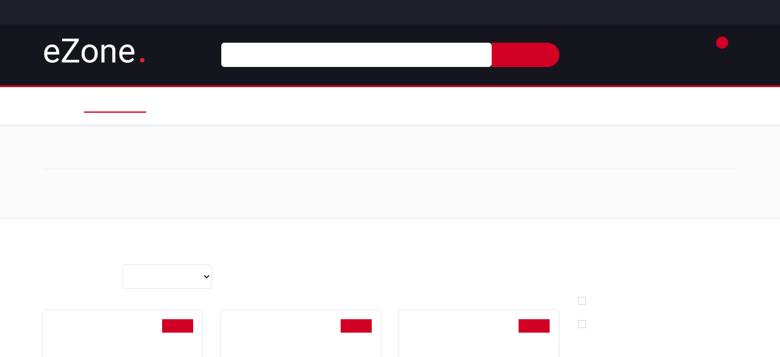

--- FILE ---
content_type: text/html; charset=UTF-8
request_url: https://ezone.ro/articole
body_size: 7464
content:
<!DOCTYPE html>
<html lang="ro-RO">
<head>
<meta charset="utf-8">
<meta http-equiv="X-UA-Compatible" content="IE=edge">
<meta name="viewport" content="width=device-width, initial-scale=1, maximum-scale=5">
<title>Produse   disponibile pe eZone</title>
<meta http-equiv="Content-Type" content="text/html; charset=utf-8" />	
<meta name="description" content=" cu reduceri si livrare rapida pe eZone.ro si ">
<meta name="author" content="eZone">
<link rel="canonical" href="https://ezone.ro/articole" />
		
<link rel="apple-touch-icon" sizes="57x57" href="https://ezone.ro/favico/apple-icon-57x57.png">
<link rel="apple-touch-icon" sizes="60x60" href="https://ezone.ro/favico/apple-icon-60x60.png">
<link rel="apple-touch-icon" sizes="72x72" href="https://ezone.ro/favico/apple-icon-72x72.png">
<link rel="apple-touch-icon" sizes="76x76" href="https://ezone.ro/favico/apple-icon-76x76.png">
<link rel="apple-touch-icon" sizes="114x114" href="https://ezone.ro/favico/apple-icon-114x114.png">
<link rel="apple-touch-icon" sizes="120x120" href="https://ezone.ro/favico/apple-icon-120x120.png">
<link rel="apple-touch-icon" sizes="144x144" href="https://ezone.ro/favico/apple-icon-144x144.png">
<link rel="apple-touch-icon" sizes="152x152" href="https://ezone.ro/favico/apple-icon-152x152.png">
<link rel="apple-touch-icon" sizes="180x180" href="https://ezone.ro/favico/apple-icon-180x180.png">
<link rel="icon" type="image/png" sizes="192x192"  href="https://ezone.ro/favico/android-icon-192x192.png">
<link rel="icon" type="image/png" sizes="32x32" href="https://ezone.ro/favico/favicon-32x32.png">
<link rel="icon" type="image/png" sizes="96x96" href="https://ezone.ro/favico/favicon-96x96.png">
<link rel="icon" type="image/png" sizes="16x16" href="https://ezone.ro/favico/favicon-16x16.png">
<link rel="manifest" href="https://ezone.ro/favico/manifest.json">
<meta name="msapplication-TileColor" content="#ffffff">
<meta name="msapplication-TileImage" content="https://ezone.ro/favico/ms-icon-144x144.png">
<meta name="theme-color" content="#ffffff">
			
<meta property="og:image:width" content="695">
<meta property="og:image:height" content="258">
<meta property="og:title" content="Produse   disponibile pe eZone">
<meta property="og:description" content=" cu reduceri si livrare rapida pe eZone.ro si ">
<meta property="og:url" content="https://ezone.ro/articole">
<meta property="og:image" content="https://ezone.ro/eZone-large-wide-logo.webp">			

<link href="https://fonts.googleapis.com/css?family=Montserrat:400,500,700" rel="stylesheet">
<link rel="preload" href="https://ezone.ro/css/bootstrap.min.css" as="style" onload="this.rel='stylesheet'">
<noscript><link rel="stylesheet" href="https://ezone.ro/css/bootstrap.min.css"></noscript>		
		
<link rel="preload" href="https://ezone.ro/css/slick.min.css" as="style" onload="this.rel='stylesheet'">
<noscript><link rel="stylesheet" href="https://ezone.ro/css/slick.min.css"></noscript>	
		
<link rel="preload" href="https://ezone.ro/css/slick-theme.min.css" as="style" onload="this.rel='stylesheet'">
<noscript><link rel="stylesheet" href="https://ezone.ro/css/slick-theme.min.css"></noscript>	
		
<link rel="preload" href="https://ezone.ro/css/nouislider.min.css" as="style" onload="this.rel='stylesheet'">
<noscript><link rel="stylesheet" href="https://ezone.ro/css/nouislider.min.css"></noscript>	
		
<link rel="preload" href="https://ezone.ro/css/font-awesome.min.css" as="style" onload="this.rel='stylesheet'">
<noscript><link rel="stylesheet" href="https://ezone.ro/css/font-awesome.min.css"></noscript>	
		
<link rel="preload" href="https://ezone.ro/css/style.css" as="style" onload="this.rel='stylesheet'">
<noscript><link rel="stylesheet" href="https://ezone.ro/css/style.css"></noscript>			
<script>
!function(a){"use strict";var b=function(b,c,d){function j(a){if(e.body)return a();setTimeout(function(){j(a)})}function l(){f.addEventListener&&f.removeEventListener("load",l),f.media=d||"all"}var g,e=a.document,f=e.createElement("link");if(c)g=c;else{var h=(e.body||e.getElementsByTagName("head")[0]).childNodes;g=h[h.length-1]}var i=e.styleSheets;f.rel="stylesheet",f.href=b,f.media="only x",j(function(){g.parentNode.insertBefore(f,c?g:g.nextSibling)});var k=function(a){for(var b=f.href,c=i.length;c--;)if(i[c].href===b)return a();setTimeout(function(){k(a)})};return f.addEventListener&&f.addEventListener("load",l),f.onloadcssdefined=k,k(l),f};"undefined"!=typeof exports?exports.loadCSS=b:a.loadCSS=b}("undefined"!=typeof global?global:this);
!function(a){if(a.loadCSS){var b=loadCSS.relpreload={};if(b.support=function(){try{return a.document.createElement("link").relList.supports("preload")}catch(a){return!1}},b.poly=function(){for(var b=a.document.getElementsByTagName("link"),c=0;c<b.length;c++){var d=b[c];"preload"===d.rel&&"style"===d.getAttribute("as")&&(a.loadCSS(d.href,d,d.getAttribute("media")),d.rel=null)}},!b.support()){b.poly();var c=a.setInterval(b.poly,300);a.addEventListener&&a.addEventListener("load",function(){b.poly(),a.clearInterval(c)}),a.attachEvent&&a.attachEvent("onload",function(){a.clearInterval(c)})}}}(this);
</script>		
<script type="application/javascript">
$(document).ready(function() {
$("#btn2").click(function() {
console.log('asd');
$(this).removeClass('pulse');
});
})
</script>	
<style>
.pulse {
    -webkit-animation-name: pulsate;
    -webkit-animation-duration: 3s;
    -webkit-animation-timing-function: ease-in-out;
    -webkit-animation-iteration-count: infinite
}
@-webkit-keyframes pulsate {
  0% {
    -webkit-box-shadow: 0 0 0 0 rgba(255,0,0, 0.4);
  }
  70% {
      -webkit-box-shadow: 0 0 0 20px rgba(255,0,0, 0);
  }
  100% {
      -webkit-box-shadow: 0 0 0 0 rgba(255,0,0, 0);
  }	
 }			
.responsive {
  object-fit: contain;
  object-position: center;	
  height: 320px;
  width: 320px;	
  max-width: 100%;
 max-height: 320px;
 aspect-ratio: 16/18; 	  
}		
.responsiveBanner {
  max-width: 100%;
  height: auto;
  opacity:0.74;
  filter:alpha(opacity=74);
  -webkit-transition: all .3s ease-in-out;
  -moz-transition: all .3s ease-in-out;
  transition: all .3s ease-in-out;		
}			
</style>		
</head>
<body>
<header>
<div id="top-header">
<div class="container">
<ul class="header-links pull-left">
<li><a href="tel:0040748400200"><i class="fa fa-phone"></i> +4 0748 400 200</a></li>
</ul>
<ul class="header-links pull-right">
<li><a><i class="fa fa-dollar"></i> RON</a></li>
<li><a><i class="fa fa-user-o"></i> Romana</a></li>
</ul>
</div>
</div>
<div id="header">
<div class="container">
<div class="row">
<div class="col-md-3">
<div class="header-logo">
<a href="https://ezone.ro" class="logo" title="eZone - Agregator Electronice si IT">
<img src="https://ezone.ro/logo.png" alt="eZone - Agregator Electronice si IT">
</a>
</div>
</div>
<div class="col-md-6">
<div class="header-search">
<form action="https://ezone.ro/cautare?a=search" method="POST" minlength="3" required name="name" id="name" class="hm-searchbox" style="width: 100%;">
<input type="text" class="input" placeholder="Ce cauti astazi .." id="name" name="name" minlength="3" maxlength="25" onkeyup="this.value = this.value.toLowerCase(); nospaces(this);" class="pulse" autocomplete="on" style="width: 80%;border-radius: 5px;">
<button class="search-btn" style="width: 20%;" title="Cautare">Cauta</button>
</form>
</div>
</div>
<div class="col-md-3 clearfix">
<div class="header-ctn">
<div class="dropdown">
<a class="dropdown-toggle" data-toggle="dropdown" aria-expanded="true">
<i class="fa fa-shopping-cart"></i>
<span>Cosul tau</span>										
											
<div class="qty">0</div>
</a>
<div class="cart-dropdown">
<div class="cart-summary">
<small>0 produs(e) in cos</small>
<h5>Total: 0 RON</h5>
</div>
<div class="cart-btns">
<a href="https://ezone.ro/cos-cumparaturi">Vezi cos</a>
<a href="https://ezone.ro/cos-cumparaturi">Comanda  <i class="fa fa-arrow-circle-right"></i></a>
</div>
</div>
</div>
<div class="menu-toggle">
<a href="#">
<i class="fa fa-bars"></i>
<span>Meniu</span>
</a>
</div>
</div>
</div>
</div>
</div>
</div>
</header><nav id="navigation">
<div class="container">
<div id="responsive-nav">
<ul class="main-nav nav navbar-nav">
<li><a href="https://ezone.ro" title="eZone.ro - Acasa">Home</a></li>
<li class="active"><a href="https://ezone.ro/articole" title="Toate articolele Electro vandute pe eZone">Toate produsele</a></li>
<li><a href="https://ezone.ro/noutati" title="Cele mai recente produse electro pe eZone">Noutati</a></li>
<li><a href="https://ezone.ro/populare" title="Cele mai populare articole electronice vandute de eZone">Populare</a></li>
<li><a href="https://ezone.ro/magazine" title="Lista de magazine de electronice si IT pe eZone">Magazine</a></li>
<li><a href="https://ezone.ro/finantare" title="Institutii de creditare din Romania">Finantare</a></li>
<li><a href="https://ezone.ro/cautari" title="Ce produse electronice, telecom si IT cauta romanii pe eZone">Cautari populare</a></li>
<li><a href="https://ezone.ro/produsul-zilei" title="Produsul zilei recomandat de eZone">Oferta zilei</a></li>
<li><a href="https://ezone.ro/contact" title="Contacteaza echipa eZone">Contact</a></li>
</ul>
</div>
</div>
</nav>
<div id="breadcrumb" class="section">
<div class="container">
<div class="row">
<div class="col-md-12">
<ul class="breadcrumb-tree">
<li><a href="https://ezone.ro" title="eZone - Agregator Produse IT & Electronice">Acasa</a></li>
<li><a href="https://ezone.ro/articole" title="Produse eZone">Produse eZone</a></li>
<li class="active"> </li>
</ul>
<hr size="1">
<p>Alege din peste 500,000 de produse electronice, electrocasnice, IT, casa si gradina pe eZone; beneficiezi de livrare rapida si retur gratuit.</p>						
</div>
</div>
</div>
</div>
<div class="section">
<div class="container">
<div class="row">
<div id="store" class="col-md-9">						
						
<div class="store-filter clearfix" style="width:100%;max-width: 100%; border-radius:5px;">
<div class="store-sort" style="width:100%;max-width: 100%; border-radius:5px;">
<label style="width:100%;max-width: 100%; border-radius:5px;">
Sortare articole:&nbsp;&nbsp;
<select class="input-select" onchange="this.options[this.selectedIndex].value && (window.location = this.options[this.selectedIndex].value);" style="border-radius:5px;">
<option value="https://ezone.ro/articole">Implicita</option>
<option value="https://ezone.ro/articole?filter=asc">Pret crescator</option>
<option value="https://ezone.ro/articole?filter=desc">Pret descrescator</option>
</select>
</label>
</div>
</div>
<div class="row">							
<div class="col-md-4 col-xs-6" style="border-radius:5px;">
<div class="product" style="border-radius:5px;">
<div class="product-img">
<a href="https://ezone.ro/detail/97da54fcf436b737a31dc871a09cba35db3fbaacceae27ebe58e0d4be133247a" title="Lampa solara cu 3 LED puternice pentru trepte"><img src="https://gave.ro/image/catalog/CATEGORII_OK/Screen Shot 2026-01-15 at 8.59.29 AM.jpg" alt="Lampa solara cu 3 LED puternice pentru trepte" onerror="this.onerror=''; this.src='https://ezone.ro/no-image.gif';" loading="lazy" class="responsive" style="border-radius:5px;">
<div class="product-label">
<span class="new">NOU</span>
</div>
</div>
<div class="product-body">
<h3 class="product-name"><a href="https://ezone.ro/detail/97da54fcf436b737a31dc871a09cba35db3fbaacceae27ebe58e0d4be133247a" title="Lampa solara cu 3 LED puternice pentru trepte">Lampa solara cu 3 LED .. </a></h3>
<h4 class="product-price">35.0 RON</h4>
<div class="product-rating">
<i class="fa fa-star"></i>
<i class="fa fa-star"></i>
<i class="fa fa-star"></i>
<i class="fa fa-star"></i>
<i class="fa fa-star"></i>
</div>
</div>
<div class="add-to-cart" style="border-radius:5px;">
<a href="https://ezone.ro/buy/142774615/productHash/97da54fcf436b737a31dc871a09cba35db3fbaacceae27ebe58e0d4be133247a" target="_blank" title="Cumpara Lampa solara cu 3 LED puternice pentru trepte acum"><button class="add-to-cart-btn"><i class="fa fa-shopping-cart"></i> adauga in cos</button></a>
</div>
</div>
</div>
<div class="col-md-4 col-xs-6" style="border-radius:5px;">
<div class="product" style="border-radius:5px;">
<div class="product-img">
<a href="https://ezone.ro/detail/97da54fcf436b737a31dc871a09cba3508f03881d4dff244a03cc69cf6c85def" title="Set 9 Chei Imbus Torx STEA T10-T50"><img src="https://gave.ro/image/catalog/CATEGORII_OK/set_9_chei_imbus_torx_stea_t10-t50.jpg" alt="Set 9 Chei Imbus Torx STEA T10-T50" onerror="this.onerror=''; this.src='https://ezone.ro/no-image.gif';" loading="lazy" class="responsive" style="border-radius:5px;">
<div class="product-label">
<span class="new">NOU</span>
</div>
</div>
<div class="product-body">
<h3 class="product-name"><a href="https://ezone.ro/detail/97da54fcf436b737a31dc871a09cba3508f03881d4dff244a03cc69cf6c85def" title="Set 9 Chei Imbus Torx STEA T10-T50">Set 9 Chei Imbus Torx .. </a></h3>
<h4 class="product-price">29.0 RON</h4>
<div class="product-rating">
<i class="fa fa-star"></i>
<i class="fa fa-star"></i>
<i class="fa fa-star"></i>
<i class="fa fa-star"></i>
<i class="fa fa-star"></i>
</div>
</div>
<div class="add-to-cart" style="border-radius:5px;">
<a href="https://ezone.ro/buy/142774614/productHash/97da54fcf436b737a31dc871a09cba3508f03881d4dff244a03cc69cf6c85def" target="_blank" title="Cumpara Set 9 Chei Imbus Torx STEA T10-T50 acum"><button class="add-to-cart-btn"><i class="fa fa-shopping-cart"></i> adauga in cos</button></a>
</div>
</div>
</div>
<div class="col-md-4 col-xs-6" style="border-radius:5px;">
<div class="product" style="border-radius:5px;">
<div class="product-img">
<a href="https://ezone.ro/detail/97da54fcf436b737a31dc871a09cba35ecb8b0be91dbe24a2db2f9348cac9924" title="Trusa 16 piese  (13 varfuri de precizie cu lama ascutita  si 3 manere ergonomice) JK"><img src="https://gave.ro/image/catalog/CATEGORII_OK/DragNDrop/trusa_16_piese_13_varfuri_de_precizie_cu_lama_ascutita_si_3_manere_ergonomice_jk_13062.jpg" alt="Trusa 16 piese  (13 varfuri de precizie cu lama ascutita  si 3 manere ergonomice) JK" onerror="this.onerror=''; this.src='https://ezone.ro/no-image.gif';" loading="lazy" class="responsive" style="border-radius:5px;">
<div class="product-label">
<span class="new">NOU</span>
</div>
</div>
<div class="product-body">
<h3 class="product-name"><a href="https://ezone.ro/detail/97da54fcf436b737a31dc871a09cba35ecb8b0be91dbe24a2db2f9348cac9924" title="Trusa 16 piese  (13 varfuri de precizie cu lama ascutita  si 3 manere ergonomice) JK">Trusa 16 piese  (13 va.. </a></h3>
<h4 class="product-price">39.0 RON</h4>
<div class="product-rating">
<i class="fa fa-star"></i>
<i class="fa fa-star"></i>
<i class="fa fa-star"></i>
<i class="fa fa-star"></i>
<i class="fa fa-star"></i>
</div>
</div>
<div class="add-to-cart" style="border-radius:5px;">
<a href="https://ezone.ro/buy/142774613/productHash/97da54fcf436b737a31dc871a09cba35ecb8b0be91dbe24a2db2f9348cac9924" target="_blank" title="Cumpara Trusa 16 piese  (13 varfuri de precizie cu lama ascutita  si 3 manere ergonomice) JK acum"><button class="add-to-cart-btn"><i class="fa fa-shopping-cart"></i> adauga in cos</button></a>
</div>
</div>
</div>
<div class="col-md-4 col-xs-6" style="border-radius:5px;">
<div class="product" style="border-radius:5px;">
<div class="product-img">
<a href="https://ezone.ro/detail/97da54fcf436b737a31dc871a09cba359be14253de65753d772feeb41524f59c" title="Set 2 x Cheie multifunctionala panouri curent gaze lift"><img src="https://gave.ro/image/catalog/CATEGORII_OK/set_2_x_cheie_multifunctionala_panouri_curent_gaze_lift.png" alt="Set 2 x Cheie multifunctionala panouri curent gaze lift" onerror="this.onerror=''; this.src='https://ezone.ro/no-image.gif';" loading="lazy" class="responsive" style="border-radius:5px;">
<div class="product-label">
<span class="new">NOU</span>
</div>
</div>
<div class="product-body">
<h3 class="product-name"><a href="https://ezone.ro/detail/97da54fcf436b737a31dc871a09cba359be14253de65753d772feeb41524f59c" title="Set 2 x Cheie multifunctionala panouri curent gaze lift">Set 2 x Cheie multifun.. </a></h3>
<h4 class="product-price">39.0 RON</h4>
<div class="product-rating">
<i class="fa fa-star"></i>
<i class="fa fa-star"></i>
<i class="fa fa-star"></i>
<i class="fa fa-star"></i>
<i class="fa fa-star"></i>
</div>
</div>
<div class="add-to-cart" style="border-radius:5px;">
<a href="https://ezone.ro/buy/142774612/productHash/97da54fcf436b737a31dc871a09cba359be14253de65753d772feeb41524f59c" target="_blank" title="Cumpara Set 2 x Cheie multifunctionala panouri curent gaze lift acum"><button class="add-to-cart-btn"><i class="fa fa-shopping-cart"></i> adauga in cos</button></a>
</div>
</div>
</div>
<div class="col-md-4 col-xs-6" style="border-radius:5px;">
<div class="product" style="border-radius:5px;">
<div class="product-img">
<a href="https://ezone.ro/detail/97da54fcf436b737a31dc871a09cba3531aec65bad02e5549bedcabe3ae8bdc0" title="Surubelnita 21 Piese (9 Tubulare 11 Biti) Maner galben magnetic in forma de T"><img src="https://gave.ro/image/catalog/CATEGORII_OK/DragNDrop/surubelnita_21_piese__9_tubulare_11_biti__maner_galben_magnetic_in_forma_de_t.jpg" alt="Surubelnita 21 Piese (9 Tubulare 11 Biti) Maner galben magnetic in forma de T" onerror="this.onerror=''; this.src='https://ezone.ro/no-image.gif';" loading="lazy" class="responsive" style="border-radius:5px;">
<div class="product-label">
<span class="new">NOU</span>
</div>
</div>
<div class="product-body">
<h3 class="product-name"><a href="https://ezone.ro/detail/97da54fcf436b737a31dc871a09cba3531aec65bad02e5549bedcabe3ae8bdc0" title="Surubelnita 21 Piese (9 Tubulare 11 Biti) Maner galben magnetic in forma de T">Surubelnita 21 Piese (.. </a></h3>
<h4 class="product-price">18.0 RON</h4>
<div class="product-rating">
<i class="fa fa-star"></i>
<i class="fa fa-star"></i>
<i class="fa fa-star"></i>
<i class="fa fa-star"></i>
<i class="fa fa-star"></i>
</div>
</div>
<div class="add-to-cart" style="border-radius:5px;">
<a href="https://ezone.ro/buy/142774606/productHash/97da54fcf436b737a31dc871a09cba3531aec65bad02e5549bedcabe3ae8bdc0" target="_blank" title="Cumpara Surubelnita 21 Piese (9 Tubulare 11 Biti) Maner galben magnetic in forma de T acum"><button class="add-to-cart-btn"><i class="fa fa-shopping-cart"></i> adauga in cos</button></a>
</div>
</div>
</div>
<div class="col-md-4 col-xs-6" style="border-radius:5px;">
<div class="product" style="border-radius:5px;">
<div class="product-img">
<a href="https://ezone.ro/detail/97da54fcf436b737a31dc871a09cba352c480fe90560a0a91a0f3d649ca87c18" title="Levier pentru Cauciucuri 24""><img src="https://gave.ro/image/catalog/CATEGORII_OK/DragNDrop/levier_pentru_cauciucuri_24_quot__.jpg" alt="Levier pentru Cauciucuri 24"" onerror="this.onerror=''; this.src='https://ezone.ro/no-image.gif';" loading="lazy" class="responsive" style="border-radius:5px;">
<div class="product-label">
<span class="new">NOU</span>
</div>
</div>
<div class="product-body">
<h3 class="product-name"><a href="https://ezone.ro/detail/97da54fcf436b737a31dc871a09cba352c480fe90560a0a91a0f3d649ca87c18" title="Levier pentru Cauciucuri 24"">Levier pentru Cauciucu.. </a></h3>
<h4 class="product-price">39.0 RON</h4>
<div class="product-rating">
<i class="fa fa-star"></i>
<i class="fa fa-star"></i>
<i class="fa fa-star"></i>
<i class="fa fa-star"></i>
<i class="fa fa-star"></i>
</div>
</div>
<div class="add-to-cart" style="border-radius:5px;">
<a href="https://ezone.ro/buy/142774605/productHash/97da54fcf436b737a31dc871a09cba352c480fe90560a0a91a0f3d649ca87c18" target="_blank" title="Cumpara Levier pentru Cauciucuri 24" acum"><button class="add-to-cart-btn"><i class="fa fa-shopping-cart"></i> adauga in cos</button></a>
</div>
</div>
</div>
<div class="col-md-4 col-xs-6" style="border-radius:5px;">
<div class="product" style="border-radius:5px;">
<div class="product-img">
<a href="https://ezone.ro/detail/97da54fcf436b737a31dc871a09cba35f918467ccd5d0b75811cb12bbc85c8e2" title="Cheie  8 piese tip clichet  maner VERDE  (10 biti si 6 tubulare 1/4 ) multifunctionala"><img src="https://gave.ro/image/catalog/CATEGORII_OK/cheie__8_piese_tip_clichet__maner_verde___10_biti_si_6_tubulare_1_4___multifunctionala_.png" alt="Cheie  8 piese tip clichet  maner VERDE  (10 biti si 6 tubulare 1/4 ) multifunctionala" onerror="this.onerror=''; this.src='https://ezone.ro/no-image.gif';" loading="lazy" class="responsive" style="border-radius:5px;">
<div class="product-label">
<span class="new">NOU</span>
</div>
</div>
<div class="product-body">
<h3 class="product-name"><a href="https://ezone.ro/detail/97da54fcf436b737a31dc871a09cba35f918467ccd5d0b75811cb12bbc85c8e2" title="Cheie  8 piese tip clichet  maner VERDE  (10 biti si 6 tubulare 1/4 ) multifunctionala">Cheie  8 piese tip cli.. </a></h3>
<h4 class="product-price">24.0 RON</h4>
<div class="product-rating">
<i class="fa fa-star"></i>
<i class="fa fa-star"></i>
<i class="fa fa-star"></i>
<i class="fa fa-star"></i>
<i class="fa fa-star"></i>
</div>
</div>
<div class="add-to-cart" style="border-radius:5px;">
<a href="https://ezone.ro/buy/142774602/productHash/97da54fcf436b737a31dc871a09cba35f918467ccd5d0b75811cb12bbc85c8e2" target="_blank" title="Cumpara Cheie  8 piese tip clichet  maner VERDE  (10 biti si 6 tubulare 1/4 ) multifunctionala acum"><button class="add-to-cart-btn"><i class="fa fa-shopping-cart"></i> adauga in cos</button></a>
</div>
</div>
</div>
<div class="col-md-4 col-xs-6" style="border-radius:5px;">
<div class="product" style="border-radius:5px;">
<div class="product-img">
<a href="https://ezone.ro/detail/97da54fcf436b737a31dc871a09cba358858e73797a1bb3968a29facbaac69d8" title="Uscator de rufe electric suprafata 12m inaltime ajustabila aluminiu inoxidabil pliabil 230W"><img src="https://gave.ro/image/catalog/CATEGORII_OK/Screen Shot 2026-01-14 at 3.54.19 PM.jpg" alt="Uscator de rufe electric suprafata 12m inaltime ajustabila aluminiu inoxidabil pliabil 230W" onerror="this.onerror=''; this.src='https://ezone.ro/no-image.gif';" loading="lazy" class="responsive" style="border-radius:5px;">
<div class="product-label">
<span class="new">NOU</span>
</div>
</div>
<div class="product-body">
<h3 class="product-name"><a href="https://ezone.ro/detail/97da54fcf436b737a31dc871a09cba358858e73797a1bb3968a29facbaac69d8" title="Uscator de rufe electric suprafata 12m inaltime ajustabila aluminiu inoxidabil pliabil 230W">Uscator de rufe electr.. </a></h3>
<h4 class="product-price">310.0 RON</h4>
<div class="product-rating">
<i class="fa fa-star"></i>
<i class="fa fa-star"></i>
<i class="fa fa-star"></i>
<i class="fa fa-star"></i>
<i class="fa fa-star"></i>
</div>
</div>
<div class="add-to-cart" style="border-radius:5px;">
<a href="https://ezone.ro/buy/142774601/productHash/97da54fcf436b737a31dc871a09cba358858e73797a1bb3968a29facbaac69d8" target="_blank" title="Cumpara Uscator de rufe electric suprafata 12m inaltime ajustabila aluminiu inoxidabil pliabil 230W acum"><button class="add-to-cart-btn"><i class="fa fa-shopping-cart"></i> adauga in cos</button></a>
</div>
</div>
</div>
<div class="col-md-4 col-xs-6" style="border-radius:5px;">
<div class="product" style="border-radius:5px;">
<div class="product-img">
<a href="https://ezone.ro/detail/97da54fcf436b737a31dc871a09cba35957fc27557bf3a830fe08e613b8b07d6" title="Raft de depozitare cu roti 3 nivele cu blocare mobil si versati"><img src="https://gave.ro/image/catalog/CATEGORII_OK/Screen Shot 2026-01-14 at 3.31.06 PM.jpg" alt="Raft de depozitare cu roti 3 nivele cu blocare mobil si versati" onerror="this.onerror=''; this.src='https://ezone.ro/no-image.gif';" loading="lazy" class="responsive" style="border-radius:5px;">
<div class="product-label">
<span class="new">NOU</span>
</div>
</div>
<div class="product-body">
<h3 class="product-name"><a href="https://ezone.ro/detail/97da54fcf436b737a31dc871a09cba35957fc27557bf3a830fe08e613b8b07d6" title="Raft de depozitare cu roti 3 nivele cu blocare mobil si versati">Raft de depozitare cu .. </a></h3>
<h4 class="product-price">155.0 RON</h4>
<div class="product-rating">
<i class="fa fa-star"></i>
<i class="fa fa-star"></i>
<i class="fa fa-star"></i>
<i class="fa fa-star"></i>
<i class="fa fa-star"></i>
</div>
</div>
<div class="add-to-cart" style="border-radius:5px;">
<a href="https://ezone.ro/buy/142774600/productHash/97da54fcf436b737a31dc871a09cba35957fc27557bf3a830fe08e613b8b07d6" target="_blank" title="Cumpara Raft de depozitare cu roti 3 nivele cu blocare mobil si versati acum"><button class="add-to-cart-btn"><i class="fa fa-shopping-cart"></i> adauga in cos</button></a>
</div>
</div>
</div>
<div class="col-md-4 col-xs-6" style="border-radius:5px;">
<div class="product" style="border-radius:5px;">
<div class="product-img">
<a href="https://ezone.ro/detail/97da54fcf436b737a31dc871a09cba35f5b33b789ecfc7e232be595a354e83be" title="Panou de dus cu hidromasaj Inox Functie ploaie/cascada/jeturi masaj NEGRU MAT"><img src="https://gave.ro/image/catalog/CATEGORII_OK/Screen Shot 2026-01-14 at 3.27.06 PM.jpg" alt="Panou de dus cu hidromasaj Inox Functie ploaie/cascada/jeturi masaj NEGRU MAT" onerror="this.onerror=''; this.src='https://ezone.ro/no-image.gif';" loading="lazy" class="responsive" style="border-radius:5px;">
<div class="product-label">
<span class="new">NOU</span>
</div>
</div>
<div class="product-body">
<h3 class="product-name"><a href="https://ezone.ro/detail/97da54fcf436b737a31dc871a09cba35f5b33b789ecfc7e232be595a354e83be" title="Panou de dus cu hidromasaj Inox Functie ploaie/cascada/jeturi masaj NEGRU MAT">Panou de dus cu hidrom.. </a></h3>
<h4 class="product-price">610.0 RON</h4>
<div class="product-rating">
<i class="fa fa-star"></i>
<i class="fa fa-star"></i>
<i class="fa fa-star"></i>
<i class="fa fa-star"></i>
<i class="fa fa-star"></i>
</div>
</div>
<div class="add-to-cart" style="border-radius:5px;">
<a href="https://ezone.ro/buy/142774599/productHash/97da54fcf436b737a31dc871a09cba35f5b33b789ecfc7e232be595a354e83be" target="_blank" title="Cumpara Panou de dus cu hidromasaj Inox Functie ploaie/cascada/jeturi masaj NEGRU MAT acum"><button class="add-to-cart-btn"><i class="fa fa-shopping-cart"></i> adauga in cos</button></a>
</div>
</div>
</div>
<div class="col-md-4 col-xs-6" style="border-radius:5px;">
<div class="product" style="border-radius:5px;">
<div class="product-img">
<a href="https://ezone.ro/detail/97da54fcf436b737a31dc871a09cba35fea6c63fc6f15fff6a25c12ff67ff86e" title="Scurgator vase pliabil pe 3 nivele uscator farfurii suport din Inox"><img src="https://gave.ro/image/catalog/CATEGORII_OK/Screen Shot 2026-01-14 at 3.22.15 PM.jpg" alt="Scurgator vase pliabil pe 3 nivele uscator farfurii suport din Inox" onerror="this.onerror=''; this.src='https://ezone.ro/no-image.gif';" loading="lazy" class="responsive" style="border-radius:5px;">
<div class="product-label">
<span class="new">NOU</span>
</div>
</div>
<div class="product-body">
<h3 class="product-name"><a href="https://ezone.ro/detail/97da54fcf436b737a31dc871a09cba35fea6c63fc6f15fff6a25c12ff67ff86e" title="Scurgator vase pliabil pe 3 nivele uscator farfurii suport din Inox">Scurgator vase pliabil.. </a></h3>
<h4 class="product-price">119.0 RON</h4>
<div class="product-rating">
<i class="fa fa-star"></i>
<i class="fa fa-star"></i>
<i class="fa fa-star"></i>
<i class="fa fa-star"></i>
<i class="fa fa-star"></i>
</div>
</div>
<div class="add-to-cart" style="border-radius:5px;">
<a href="https://ezone.ro/buy/142774598/productHash/97da54fcf436b737a31dc871a09cba35fea6c63fc6f15fff6a25c12ff67ff86e" target="_blank" title="Cumpara Scurgator vase pliabil pe 3 nivele uscator farfurii suport din Inox acum"><button class="add-to-cart-btn"><i class="fa fa-shopping-cart"></i> adauga in cos</button></a>
</div>
</div>
</div>
<div class="col-md-4 col-xs-6" style="border-radius:5px;">
<div class="product" style="border-radius:5px;">
<div class="product-img">
<a href="https://ezone.ro/detail/97da54fcf436b737a31dc871a09cba35e379296b44f0aa50f738400b6253bf19" title="Multicooker  Ajutor de bucatarie compact gratar prajitor de paine tigaie si cuptor intr unul singur"><img src="https://gave.ro/image/catalog/CATEGORII_OK/Screen Shot 2026-01-14 at 3.16.28 PM.jpg" alt="Multicooker  Ajutor de bucatarie compact gratar prajitor de paine tigaie si cuptor intr unul singur" onerror="this.onerror=''; this.src='https://ezone.ro/no-image.gif';" loading="lazy" class="responsive" style="border-radius:5px;">
<div class="product-label">
<span class="new">NOU</span>
</div>
</div>
<div class="product-body">
<h3 class="product-name"><a href="https://ezone.ro/detail/97da54fcf436b737a31dc871a09cba35e379296b44f0aa50f738400b6253bf19" title="Multicooker  Ajutor de bucatarie compact gratar prajitor de paine tigaie si cuptor intr unul singur">Multicooker  Ajutor de.. </a></h3>
<h4 class="product-price">279.0 RON</h4>
<div class="product-rating">
<i class="fa fa-star"></i>
<i class="fa fa-star"></i>
<i class="fa fa-star"></i>
<i class="fa fa-star"></i>
<i class="fa fa-star"></i>
</div>
</div>
<div class="add-to-cart" style="border-radius:5px;">
<a href="https://ezone.ro/buy/142774597/productHash/97da54fcf436b737a31dc871a09cba35e379296b44f0aa50f738400b6253bf19" target="_blank" title="Cumpara Multicooker  Ajutor de bucatarie compact gratar prajitor de paine tigaie si cuptor intr unul singur acum"><button class="add-to-cart-btn"><i class="fa fa-shopping-cart"></i> adauga in cos</button></a>
</div>
</div>
</div>
							
</div>
<div class="store-filter clearfix">						
<span class="store-qty">901555 produse  </span>
<ul class="store-pagination"><li class="active"><a href=""><strong>1</strong></a></li><li><a href="https://ezone.ro/articole/page-2"<strong>2</strong></a></li><li><a href="https://ezone.ro/articole/page-3"<strong>3</strong></a></li><li><a href="https://ezone.ro/articole/page-2"><i class="fa fa-angle-right"></i></a></li><li><a href="https://ezone.ro/articole/page-75130"><i class="fa fa-angle-double-right"></i></a></li></ul>							
</div>
</div>
<div id="aside" class="col-md-3">
<div class="aside">
<h3 class="aside-title">Categorii</h3>
<div class="checkbox-filter">
<div class="input-checkbox">
<input type="checkbox" id="category-1">
<label for="category-1">
<span></span>
<a href="https://ezone.ro/articole/cat-Casa Si Gradina" title="Produse pentru Casa si Gradina pe eZone">Casa Si Gradina</a>
</label>
</div>
<div class="input-checkbox">
<input type="checkbox" id="category-2">
<label for="category-2">
<span></span>
<a href="https://ezone.ro/articole/cat-Electronice Si IT" title="Produse Electronice si IT pe eZone">Electronice Si IT</a>
</label>
</div>
</div>
</div>

<div class="aside">
<h3 class="aside-title">Comercianti</h3>
<div class="checkbox-filter">												
<div class="input-checkbox">
<input type="checkbox" id="category-4">
<label for="category-4">
<span></span>
<a href="https://ezone.ro/articole/sel-Gave" title="Produse ieftine vandute de Gave pe eZone">Gave</a>
</label>
</div><div class="input-checkbox">
<input type="checkbox" id="category-4">
<label for="category-4">
<span></span>
<a href="https://ezone.ro/articole/sel-Mezoni" title="Produse ieftine vandute de Mezoni pe eZone">Mezoni</a>
</label>
</div><div class="input-checkbox">
<input type="checkbox" id="category-4">
<label for="category-4">
<span></span>
<a href="https://ezone.ro/articole/sel-MobilaLaguna" title="Produse ieftine vandute de MobilaLaguna pe eZone">MobilaLaguna</a>
</label>
</div><div class="input-checkbox">
<input type="checkbox" id="category-4">
<label for="category-4">
<span></span>
<a href="https://ezone.ro/articole/sel-Flanco" title="Produse ieftine vandute de Flanco pe eZone">Flanco</a>
</label>
</div><div class="input-checkbox">
<input type="checkbox" id="category-4">
<label for="category-4">
<span></span>
<a href="https://ezone.ro/articole/sel-AquaLine" title="Produse ieftine vandute de AquaLine pe eZone">AquaLine</a>
</label>
</div><div class="input-checkbox">
<input type="checkbox" id="category-4">
<label for="category-4">
<span></span>
<a href="https://ezone.ro/articole/sel-TechStar" title="Produse ieftine vandute de TechStar pe eZone">TechStar</a>
</label>
</div><div class="input-checkbox">
<input type="checkbox" id="category-4">
<label for="category-4">
<span></span>
<a href="https://ezone.ro/articole/sel-Regata" title="Produse ieftine vandute de Regata pe eZone">Regata</a>
</label>
</div><div class="input-checkbox">
<input type="checkbox" id="category-4">
<label for="category-4">
<span></span>
<a href="https://ezone.ro/articole/sel-Fornello" title="Produse ieftine vandute de Fornello pe eZone">Fornello</a>
</label>
</div><div class="input-checkbox">
<input type="checkbox" id="category-4">
<label for="category-4">
<span></span>
<a href="https://ezone.ro/articole/sel-EvoMag" title="Produse ieftine vandute de EvoMag pe eZone">EvoMag</a>
</label>
</div><div class="input-checkbox">
<input type="checkbox" id="category-4">
<label for="category-4">
<span></span>
<a href="https://ezone.ro/articole/sel-Homs" title="Produse ieftine vandute de Homs pe eZone">Homs</a>
</label>
</div><div class="input-checkbox">
<input type="checkbox" id="category-4">
<label for="category-4">
<span></span>
<a href="https://ezone.ro/articole/sel-Lerato" title="Produse ieftine vandute de Lerato pe eZone">Lerato</a>
</label>
</div><div class="input-checkbox">
<input type="checkbox" id="category-4">
<label for="category-4">
<span></span>
<a href="https://ezone.ro/articole/sel-Badabum" title="Produse ieftine vandute de Badabum pe eZone">Badabum</a>
</label>
</div><div class="input-checkbox">
<input type="checkbox" id="category-4">
<label for="category-4">
<span></span>
<a href="https://ezone.ro/magazine" title="Comercianti disponibili pe eZone.ro">Toate magazinele</a></li>
</label>
</div>					
</div>
</div>						
<div class="aside">
<h3 class="aside-title">Magazine</h3>
<a href="https://event.2performant.com/events/click?ad_type=banner&unique=21e78e88e&aff_code=b7e789796&campaign_unique=d4f678b43" target="_blank" rel="nofollow"><img src="https://img.2performant.com/system/paperclip/banner_pictures/pics/214650/original/214650.jpg" alt="EvoMag.ro " title="EvoMag.ro " border="0" style="width:250px; max-width: 300px; max-height: auto;border-radius: 5px;" loading="lazy" /></a>
</div>	
</div>
</div>
</div>
</div>

<div id="newsletter" class="section">
<div class="container">
<div class="row">
<div class="col-md-12">
<div class="newsletter">
<p>Inscrie-te la <strong>NEWSLETTER</strong></p>
<form action="https://ezone.ro/subscribe?a=sub" method="post" target="_blank" novalidate name="subscribeForm" id="subscribeForm">
<input class="input" id="subscriberEmail" name="subscriberEmail" type="email" placeholder="Adresa de e-mail">
<input name="subscribeXX" type="text" id="subscribeXX" style="display:none;"> 
<button class="newsletter-btn" type="submit"><i class="fa fa-envelope"></i> Ma inscriu</button>
</form>
<ul class="newsletter-follow">
<li>
<a href="https://www.facebook.com/XSales.ro" target="_blank" title="Urmareste-ne pe Facebook"><i class="fa fa-facebook"></i></a>
</li>
<li>
<a href="https://g.page/r/CWy0DMnJ3s0hEAE" target="_blank" title="Urmareste-ne pe Google"><i class="fa fa-google"></i></a>
</li>
<li>
<a href="https://www.instagram.com/xsalesro" target="_blank" title="Urmareste-ne pe Instagram"><i class="fa fa-instagram"></i></a>
</li>
<li>
<a href="https://ro.pinterest.com/XSalesRomania" target="_blank" title="Urmareste eZone pe Pinterest"><i class="fa fa-pinterest"></i></a>
</li>
</ul>
</div>
</div>
</div>
</div>
</div>
<footer id="footer">
<div class="section">
<div class="container">
<div class="row">
<div class="col-md-3 col-xs-6">
<div class="footer">
<h3 class="footer-title">Despre eZone</h3>
<p>Cel mai mare agregator de magazine si produse electro, IT si electrocasnice din Romania.</p>
<ul class="footer-links">
<li><a>AXWELL SERV SRL<br>
RO24613290 / J17/147/2018</a></li>
<li><a><i class="fa fa-map-marker"></i>Al. Strandului #3, Tecuci, 805300, Galati, Romania</a></li>
<li><a href="tel:0040748400200"><i class="fa fa-phone"></i>+4 0748 400 200</a></li>
<li><a href="https://ezone.ro/contact" title="Contact eZone.ro"><i class="fa fa-envelope-o"></i>Contact</a></li>
</ul>
</div>
</div>
<div class="col-md-3 col-xs-6">
<div class="footer">
<h3 class="footer-title">Categorii</h3>
<ul class="footer-links">
<li><a href="https://ezone.ro/articole" title="Produsele eZone">Toate produsele</a></li>
<li><a href="https://ezone.ro/noutati" title="Produse nou intrate in oferta eZone">Articole noi</a></li>
<li><a href="https://ezone.ro/populare" title="Articole populare printre clienti">Produse populare</a></li>
<li><a href="https://ezone.ro/cumparate-recent" title="Produse IT si Electro cumparate recent">Cumparate recent</a></li>
<li><a href="https://ezone.ro/produsul-zilei" title="Prinde oferta zilei pe eZone">Oferta zilei</a></li>
<li><a href="https://ezone.ro/cautari" title="Cautari populare in agregatorul eZone">Cautari populare</a></li>
<li><a href="https://dressroom.ro" title="DressRoom - Agregator Fashion, Ingrijire si Medicale" target="_blank">DressRoom</a></li>
</ul>
</div>
</div>
<div class="clearfix visible-xs"></div>
<div class="col-md-3 col-xs-6">
<div class="footer">
<h3 class="footer-title">Informatii</h3>
<ul class="footer-links">
<li><a href="https://ezone.ro/despre-ezone" title="Informatii despre agregatorul de produse eZone">Despre noi</a></li>
<li><a href="https://ezone.ro/magazine" title="Lista magazinelor care comercializeaza produse IT si Electro pe eZone">Magazine</a></li>
<li><a href="https://ezone.ro/termeni" title="Termeni si conditii de utilizare a platformei EZone">Termeni si conditii</a></li>
<li><a href="https://ezone.ro/confidentialitate" title="Politica de confidentialitate si GDPR">Confidentialitate</a></li>
<li><a href="https://ezone.ro/faq" title="Intrebari si raspunsuri eZone">F.A.Q</a></li>
<li><a href="https://xsales.ro" target="_blank" title="XSales | Cel mai mare agregator de produse din Romania">XSales</a></li>
<li><a href="https://bookmaster.ro" target="_blank" title="BookMaster | Agregator produse de birotica, librarie si carti">BookMaster</a></li>
</ul>
</div>
</div>
<div class="col-md-3 col-xs-6">
<div class="footer">
<h3 class="footer-title">Servicii</h3>
<ul class="footer-links">
<li><a href="https://ewol.ro/publica" title="Promoveaza Magazin Nou si Produse" target="_blank"><strong>Promoveaza Magazin</strong></a></li>
<li><a title="Servicii de instalare Windows si software pentru sisteme desktop sau laptopuri">Instalari PC/Laptop</a></li>
<li><a title="Configurari de sisteme desktop sau servere">Configurari PC/Servere</a></li>
<li><a title="Servicii de proiectare retele de networking si supraveghere">Proiectare retele</a></li>
<li><a title="Servicii de suport de la distanta - remote">Suport remote</a></li>
<li><a title="Servicii de reparatii si actualizari calculatoare si laptopuri">Reparatii PC/Laptop</a></li>
<li><a href="https://teez.ro" title="TeeZ - Agregator Magazine Erotice Romania" target="_blank">Teez - Agregator Magazine Erotice</a></li>	
</ul>
</div>
</div>
</div>
</div>
</div>
<div id="bottom-footer" class="section">
<div class="container">
<div class="row">
<div class="col-md-12 text-center">
<ul class="footer-payments">
<li><a><i class="fa fa-cc-visa"></i></a></li>
<li><a><i class="fa fa-credit-card"></i></a></li>
<li><a><i class="fa fa-cc-paypal"></i></a></li>
<li><a><i class="fa fa-cc-mastercard"></i></a></li>
<li><a><i class="fa fa-cc-discover"></i></a></li>
<li><a><i class="fa fa-cc-amex"></i></a></li>
</ul>
<span class="copyright">
&copy; 2020 - 2026 Toate drepturile rezervate <i class="fa fa-heart-o" aria-hidden="true"></i>  <a href="https://ezone.ro" title="eZone - Agregator de produse electronice, electrocasnice si IT">eZone.ro</a>
</span>
</div>
</div>
</div>
</div>
</footer>

<script async src="https://www.googletagmanager.com/gtag/js?id=G-247LEG2460"></script>
<script>
window.dataLayer = window.dataLayer || [];
function gtag(){dataLayer.push(arguments);}
gtag('js', new Date());
gtag('config', 'G-247LEG2460');
</script><script src="https://ezone.ro/js/jquery.min.js"></script>
<script src="https://ezone.ro/js/bootstrap.min.js" defer></script>
<script src="https://ezone.ro/js/slick.min.js" async></script>
<script src="https://ezone.ro/js/nouislider.min.js" async></script>
<script src="https://ezone.ro/js/jquery.zoom.min.js" async></script>
<script src="https://ezone.ro/js/main.js" async></script>
</body>
</html>